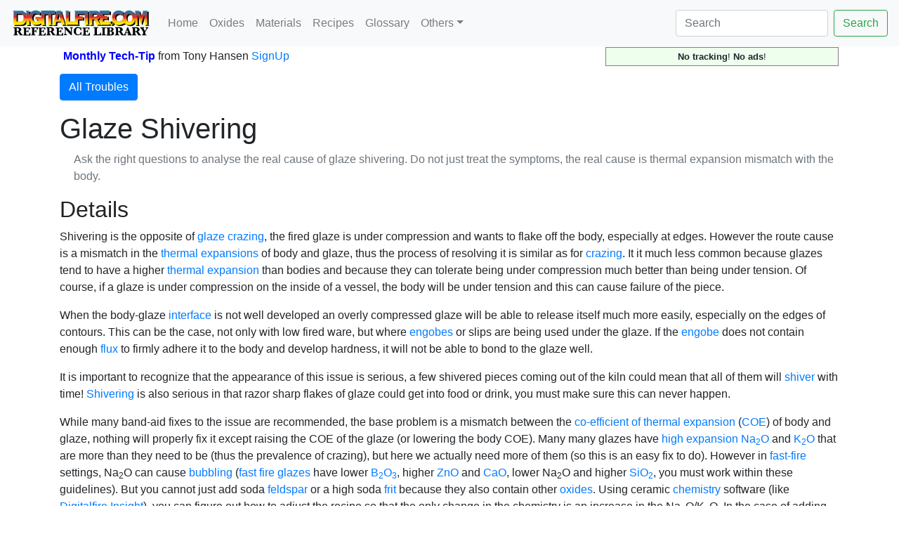

--- FILE ---
content_type: text/html; charset=UTF-8
request_url: https://digitalfire.com/trouble/glaze+shivering
body_size: 10176
content:
<!DOCTYPE html>
<html lang="en">
<head>
<meta charset="utf-8">
<meta name="viewport" content="width=device-width, initial-scale=1.0">
<meta name="theme-color" content="#ffffff">
<link rel="icon" href="/favicon.svg" temp="test">
<link rel="mask-icon" href="/mask-icon.svg" color="#000000">
<link rel="apple-touch-icon" href="/apple-touch-icon.png">
<link rel="manifest" href="/manifest.json">
<title>Glaze Shivering</title>
<link rel="stylesheet" href="https://cdn.jsdelivr.net/npm/bootstrap@4.5.3/dist/css/bootstrap.min.css" integrity="sha384-TX8t27EcRE3e/ihU7zmQxVncDAy5uIKz4rEkgIXeMed4M0jlfIDPvg6uqKI2xXr2" crossorigin="anonymous">
<meta name="author" content="Tony Hansen">
<meta name="description" content="Ask the right questions to analyse the real cause of glaze shivering. Do not just treat the symptoms, the real cause is thermal expansion mismatch with the body.">
<style>
.flexinline { width: 50%; height: auto; clear:left; margin: 10px 0px 10px 10px; border: thin solid #dddddd; padding: 5px; }
@media (max-width: 640px) { .flexinline { width: 100%; height: auto; margin: 10px 10px 10px 10px; border: thin solid #dddddd; padding: 5px; } }
.flexright50 { width: 50%; height: auto; float: right; margin: 5px 0px 10px 10px; border: thin solid #dddddd; padding: 5px; }
@media (max-width: 640px) { .flexright50 { width: 100%; height: auto; margin: 10px 10px 10px 10px; border: thin solid #dddddd; padding: 5px; } }
.flexright33 { width: 33%; height: auto; float: right; margin: 5px 0px 10px 10px; border: thin solid #dddddd; padding: 5px; }
@media (max-width: 640px) { .flexright33 { width: 100%; height: auto; margin: 10px 10px 10px 10px; border: thin solid #dddddd; padding: 5px; } }
.flexright25 { width: 25%; height: auto; float: right; margin: 5px 0px 10px 10px; border: thin solid #dddddd; padding: 5px; }
@media (max-width: 640px) { .flexright25 { width: 100%; height: auto; margin: 10px 10px 10px 10px; border: thin solid #dddddd; padding: 5px; } }
.flexleft50 { width: 50%; height: auto; float: left; margin: 5px 15px 10px 0px; border: thin solid #dddddd; padding: 5px; }
@media (max-width: 640px) { .flexleft50 { width: 100%; height: auto; margin: 5px 10px 10px 0px; border: none; padding: none; } }
.flexleft33 { width: 33%; height: auto; float: left; margin: 5px 10px 10px 0px; border: thin solid #dddddd; padding: 5px; }
@media (max-width: 640px) { .flexleft33 { width: 100%; height: auto; margin: 5px 10px 10px 0px; border: thin solid #dddddd; padding: 5px; } }
.flexleft25 { width: 25%; height: auto; float: left; margin: 5px 10px 10px 0px; border: thin solid #dddddd; padding: 5px; }
@media (max-width: 640px) { .flexleft25 { width: 100%; height: auto; margin: 5px 10px 10px 0px; border: thin solid #dddddd; padding: 5px; } }
.pictureseries { overflow:scroll; width:auto; height:200px; float:left; margin: 5px 10px 10px 0px; padding: 5px; font-size:60%; font-style:italic;}
@media (max-width: 640px) { .pictureseries { overflow:scroll; width:auto; height:200px; float:left; margin: 5px 10px 10px 0px; border: padding: 5px; font-size:60%; font-style:italic;} }
.L2 { margin-left:0px; }
.L3 { margin-left:20px; color:#222222; }
.L4 { margin-left:40px; color:#444444; }
.L5 { margin-left:60px; color:#666666; }
.L6 { margin-left:60px; color:#888888; }
h2 { color:#222222; }
h3 { color:#444444; }
h4 { color:#666666; }
h5 { color:#888888; }

</style>

<meta name="google-site-verification" content="wquYW_n-3QEfIzDfV--8ElUewf7TIt04RGo55GfZySU" />
<meta name="have-i-been-pwned-verification" value="9223dcee7de5c9622c2a2abcff4adc81">
<script>
function validateForm() {
	var x = document.forms["emailform1"]["name1"].value;
	var r = true;
	if (x == "") { // alert("A name is required."); 
		document.getElementById("name1").textContent="Name Required";
		document.getElementById("name1").style.color="red";
		// document.emailform1.name1.focus() ; # does not work, should be getelementbyid
		r = false; 
	} else {
		document.getElementById("name1").textContent="Name";
		document.getElementById("name1").style.color="black";
	}
	if (document.forms["emailform1"]["subject1"].value == "") { 
		document.getElementById("subject1").textContent="Subject Required";
		document.getElementById("subject1").style.color="red";
		r = false; 
	} else {
		document.getElementById("subject1").textContent="Subject";
		document.getElementById("subject1").style.color="black";
	}			
	if (document.forms["emailform1"]["msg1"].value == "") { 
		document.getElementById("msg1").textContent="Message Required";
		document.getElementById("msg1").style.color="red";
		// alert("A message is required."); 
		r = false; 
	} else {
		document.getElementById("msg1").textContent="Message";
		document.getElementById("msg1").style.color="black";
	}
	var emailID = document.emailform1.email1.value;
	atpos = emailID.indexOf("@");
	dotpos = emailID.lastIndexOf(".");
	if (atpos < 1 || ( dotpos - atpos < 2 )) {
		document.getElementById("email1").textContent="Email Address Appears Invalid!";
		document.getElementById("email1").style.color="red";
		// alert("Your email address appears invalid.")
		r = false;
	} else {
		document.getElementById("email1").textContent="Email Address";
		document.getElementById("email1").style.color="black";
	}
	// Send the form
	if (r == false) return false;
	document.forms["emailform1"].submit();
}
</script>
</head>
<body>
<nav class="navbar navbar-expand-lg navbar-light bg-light">
	<a name="pagetop" class="navbar-brand" href="https://digitalfire.com/home"><img src="/4sight/images/ReferenceLibrary.svg" height="40" alt=""></a>
	<button class="navbar-toggler" type="button" data-toggle="collapse" data-target="#navbarSupportedContent" aria-controls="navbarSupportedContent" aria-expanded="false" aria-label="Toggle navigation">
		<span class="navbar-toggler-icon"></span>
	</button>
	<div class="collapse navbar-collapse" id="navbarSupportedContent">
		<ul class="navbar-nav mr-auto">
			<li class="nav-item"><a class="nav-link" href="/home">Home</a></li>
			<li class="nav-item"><a class="nav-link" href="/oxide/list">Oxides</a></li>
			<li class="nav-item"><a class="nav-link" href="/material/list">Materials</a></li>
			<li class="nav-item"><a class="nav-link" href="/recipe/list">Recipes</a></li>
			<li class="nav-item"><a class="nav-link" href="/glossary/list">Glossary</a></li>
			<li class="nav-item dropdown">
				<a class="nav-link dropdown-toggle" href="#" id="navbarDropdown" role="button" data-toggle="dropdown" aria-haspopup="true" aria-expanded="false">Others</a>
				<div class="dropdown-menu" aria-labelledby="navbarDropdown">
					<a class="dropdown-item" href="/article/list">Articles</a>
					<a class="dropdown-item" href="/hazard/list">Hazards</a>
					<a class="dropdown-item" href="/mineral/list">Minerals</a>
					<a class="dropdown-item" href="/property/list">Properties</a>
					<a class="dropdown-item" href="/schedule/list">Firing Schedules</a>
					<a class="dropdown-item" href="/temperature/list">Temperatures</a>
					<a class="dropdown-item active" href="/trouble/list">Troubles</a>
					<a class="dropdown-item" href="/test/list">Tests</a>
					<a class="dropdown-item" href="/video/list">Media</a>
					<a class="dropdown-item" href="/picture/list">Pictures</a>
					<a class="dropdown-item" href="/typecode/list">Typecodes</a>
					<a class="dropdown-item" href="/project/list">Projects</a>
					<a class="dropdown-item" href="/consultants/list">Consultants</a>
					<a class="dropdown-item" href="/schools/list">Schools</a>
					<a class="dropdown-item" href="/stores/list">Stores</a>
					<a class="dropdown-item" href="/potterytony/list">Don't Buy-A-Mug</a>
					<div class="dropdown-divider"></div>
					<div class="dropdown-divider"></div>
					<a class="dropdown-item" href="https://digitalfire.com">https://digitalfire.com</a>
					<a class="dropdown-item" href="https://insight-live.com">Insight-Live.com</a>
					<a class="dropdown-item" href="https://digitalfire.com">Sign-Up</a>
				</div>
			</li>
		</ul>
		<form class="form-inline my-2 my-lg-0" action="https://digitalfire.com/index.php?searcharea=trouble" accept-charset="UTF-8" method="post">
		<input name="searchfor" title="Search from home to search in all areas" maxlength="20" class="form-control mr-sm-2" aria-label="Search" placeholder="Search" autocorrect="off" autocapitalize="off" type="search" value=""><button class="btn btn-outline-success my-2 my-sm-0" type="submit" name="searchbutton">Search</button>
		</form>
	</div>
</nav>
<div class="container"><table style="width:100%; margin-bottom:10px;"><tr><td style="vertical-align:middle;"></td><td style="vertical-align:middle;"><b style="color:blue;"><a name="nlsignup">Monthly Tech-Tip</b> <nobr>from Tony Hansen</nobr> <a href="/index.php">SignUp</a></td><td style="text-align:right; vertical-align:middle;"><p style="font-size:80%; text-align:center; border:thin solid grey; margin:0px; padding:3px 5px 3px 5px; background-color:#eeffee;"><b>No tracking</b>! <b>No ads</b>!</p></td><tr></table><p><a class="btn btn-primary" data-toggle="collapse" href="#collapse1" role="button" aria-expanded="false" aria-controls="collapse1">All Troubles</a></p>
<div class="collapse" id="collapse1" style="margin-bottom:15px;"><nobr><a title="29" href="https://digitalfire.com/trouble/black+coring">Black Coring</a></nobr><br /><nobr><a title="30" href="https://digitalfire.com/trouble/bleeding+colors">Bleeding Colors</a></nobr><br /><nobr><a title="11" href="https://digitalfire.com/trouble/bloating">Bloating</a></nobr><br /><nobr><a title="13" href="https://digitalfire.com/trouble/casting+slip+problems">Casting Slip Problems</a></nobr><br /><nobr><a title="7" href="https://digitalfire.com/trouble/chrome+flashing+in+ceramic+glazes">Chrome Flashing in Ceramic Glazes</a></nobr><br /><nobr><a title="23" href="https://digitalfire.com/trouble/clouding+in+ceramic+glazes">Clouding in Ceramic Glazes</a></nobr><br /><nobr><a title="10" href="https://digitalfire.com/trouble/cracking+of+clays+during+drying">Cracking of Clays During Drying</a></nobr><br /><nobr><a title="1" href="https://digitalfire.com/trouble/crawling">Crawling</a></nobr><br /><nobr><a title="9" href="https://digitalfire.com/trouble/dunting+and+cracking+of+clay+bodies+during+firing">Dunting and Cracking of Clay Bodies During Firing</a></nobr><br /><nobr><a title="19" href="https://digitalfire.com/trouble/foaming+of+ceramicd+glaze+slurries">Foaming of Ceramicd Glaze Slurries</a></nobr><br /><nobr><a title="3" href="https://digitalfire.com/trouble/glaze+blisters">Glaze Blisters</a></nobr><br /><nobr><a title="2" href="https://digitalfire.com/trouble/glaze+crazing">Glaze Crazing</a></nobr><br /><nobr><a title="6" href="https://digitalfire.com/trouble/glaze+is+off-color">Glaze is Off-Color</a></nobr><br /><nobr><a title="8" href="https://digitalfire.com/trouble/glaze+marks+or+scratches">Glaze Marks or Scratches</a></nobr><br /><nobr><a title="22" href="https://digitalfire.com/trouble/glaze+peeling+on+drying">Glaze peeling on drying</a></nobr><br /><nobr><a title="5" href="https://digitalfire.com/trouble/glaze+pinholes%2C+pitting">Glaze Pinholes, Pitting</a></nobr><br /><nobr><a title="18" href="https://digitalfire.com/trouble/18"><button type="button" class="btn btn-dark">Glaze Shivering</button></a></nobr><br /><nobr><a title="14" href="https://digitalfire.com/trouble/glaze+slurry+is+difficult+to+use+or+settling">Glaze Slurry is Difficult to Use or Settling</a></nobr><br /><nobr><a title="26" href="https://digitalfire.com/trouble/leaking+of+fired+ceramics">Leaking of Fired Ceramics</a></nobr><br /><nobr><a title="28" href="https://digitalfire.com/trouble/lime+popping">Lime Popping</a></nobr><br /><nobr><a title="27" href="https://digitalfire.com/trouble/orange+peel+surface">Orange Peel Surface</a></nobr><br /><nobr><a title="21" href="https://digitalfire.com/trouble/over+firing+of+ceramic+glazes+and+bodies">Over Firing of Ceramic Glazes and Bodies</a></nobr><br /><nobr><a title="4" href="https://digitalfire.com/trouble/powdering%2C+cracking+and+settling+glazes">Powdering, Cracking and Settling Glazes</a></nobr><br /><nobr><a title="25" href="https://digitalfire.com/trouble/runny+ceramic+glazes">Runny Ceramic Glazes</a></nobr><br /><nobr><a title="17" href="https://digitalfire.com/trouble/specking+on+ceramic+ware">Specking on Ceramic Ware</a></nobr><br /><nobr><a title="15" href="https://digitalfire.com/trouble/splitting+at+the+plastic+stage">Splitting at the Plastic Stage</a></nobr><br /><nobr><a title="24" href="https://digitalfire.com/trouble/staining+of+fired+ceramic+glazes">Staining of Fired Ceramic Glazes</a></nobr><br /><nobr><a title="20" href="https://digitalfire.com/trouble/uneven+glaze+coverage">Uneven Glaze Coverage</a></nobr><br /><nobr><a title="12" href="https://digitalfire.com/trouble/warping">Warping</a></nobr></div><p style="clear:left"></p><p style="clear:left"></p><p style="clear:left"></p><p style="clear:left"></p><p style="clear:left"></p><p style="clear:left"></p><p style="clear:left"></p><h1>Glaze Shivering</h1>
<p class="text-muted" style="margin-left:20px">Ask the right questions to analyse the real cause of glaze shivering. Do not just treat the symptoms, the real cause is thermal expansion mismatch with the body.
<h2>Details</h2>
<p>Shivering is the opposite of <a  href="https://digitalfire.com/glossary/glaze+crazing">glaze crazing</a>, the fired glaze is under compression and wants to flake off the body, especially at edges. However the route cause is a mismatch in the <a  href="https://digitalfire.com/glossary/co-efficient+of+thermal+expansion">thermal expansions</a> of body and glaze, thus the process of resolving it is similar as for <a  href="https://digitalfire.com/trouble/glaze+crazing">crazing</a>. It it much less common because glazes tend to have a higher <a  href="https://digitalfire.com/glossary/co-efficient+of+thermal+expansion">thermal expansion</a> than bodies and because they can tolerate being under compression much better than being under tension. Of course, if a glaze is under compression on the inside of a vessel, the body will be under tension and this can cause failure of the piece.</p>

<p>When the body-glaze <a  href="https://digitalfire.com/glossary/body+glaze+interface">interface</a> is not well developed an overly compressed glaze will be able to release itself much more easily, especially on the edges of contours. This can be the case, not only with low fired ware, but where <a  href="https://digitalfire.com/glossary/engobe">engobes</a> or slips are being used under the glaze. If the <a  href="https://digitalfire.com/glossary/engobe">engobe</a> does not contain enough <a  href="https://digitalfire.com/glossary/flux">flux</a> to firmly adhere it to the body and develop hardness, it will not be able to bond to the glaze well.</p>

<p>It is important to recognize that the appearance of this issue is serious, a few shivered pieces coming out of the kiln could mean that all of them will <a  href="https://digitalfire.com/glossary/glaze+shivering">shiver</a> with time! <a  href="https://digitalfire.com/glossary/glaze+shivering">Shivering</a> is also serious in that razor sharp flakes of glaze could get into food or drink, you must make sure this can never happen.</p>

<p>While many band-aid fixes to the issue are recommended, the base problem is a mismatch between the <a  href="https://digitalfire.com/glossary/co-efficient+of+thermal+expansion">co-efficient of thermal expansion</a> (<a  href="https://digitalfire.com/glossary/co-efficient+of+thermal+expansion">COE</a>) of body and glaze, nothing will properly fix it except raising the COE of the glaze (or lowering the body COE). Many many glazes have <a  href="https://digitalfire.com/glossary/co-efficient+of+thermal+expansion">high expansion</a> <a  href="https://digitalfire.com/oxide/na2o">Na<sub>2</sub>O</a> and <a  href="https://digitalfire.com/oxide/k2o">K<sub>2</sub>O</a> that are more than they need to be (thus the prevalence of crazing), but here we actually need more of them (so this is an easy fix to do). However in <a  href="https://digitalfire.com/glossary/fast+fire+glazes">fast-fire</a> settings, Na<sub>2</sub>O can cause <a  href="https://digitalfire.com/glossary/glaze+bubbles">bubbling</a> (<a  href="https://digitalfire.com/glossary/fast+fire+glazes">fast fire glazes</a> have lower <a  href="https://digitalfire.com/oxide/b2o3">B<sub>2</sub>O<sub>3</sub></a>, higher <a  href="https://digitalfire.com/oxide/zno">ZnO</a> and <a  href="https://digitalfire.com/oxide/cao">CaO</a>, lower Na<sub>2</sub>O and higher <a  href="https://digitalfire.com/oxide/sio2">SiO<sub>2</sub></a>, you must work within these guidelines). But you cannot just add soda <a  href="https://digitalfire.com/material/310">feldspar</a> or a high soda <a  href="https://digitalfire.com/glossary/frit">frit</a> because they also contain other <a  href="https://digitalfire.com/glossary/ceramic+oxide">oxides</a>. Using ceramic <a  href="https://digitalfire.com/glossary/glaze+chemistry">chemistry</a> software (like <a  href="https://digitalfire.com/glossary/digitalfire+insight">Digitalfire Insight</a>), you can figure out how to adjust the recipe so that the only change in the chemistry is an increase in the Na<sub>2</sub>O/K<sub>2</sub>O. In the case of adding feldspar you would calculate how much to reduce the <a  href="https://digitalfire.com/material/925">kaolin</a> and <a  href="https://digitalfire.com/material/1245">silica</a> in the recipe to compensate for the <a  href="https://digitalfire.com/oxide/al2o3">Al<sub>2</sub>O<sub>3</sub></a> and SiO<sub>2</sub> also sourced from the feldspar. There are instructional videos at <a  href="https://digitalfire.com/glossary/digitalfire+reference+library">Digitalfire</a>.com that demonstrate this.</p>

<p>It may also be an idea of check your <a  href="https://digitalfire.com/glossary/clay+body">clay body</a>. Has it changed? For example, if it is less <a  href="https://digitalfire.com/glossary/maturity">mature</a> its expansion could have increased and the glaze:body bond could have been degraded.</p>
<h2 style="font-style:italic;">Related Information</h2>
<p style="clear:left"></p>

<h3 style="margin-top:30px;">Razor-sharp flakes of shivering glaze are flying off this piece</h3>
<br /><a alt="Glaze is shivering in real time" href="https://digitalfire.com/picture/2084"><img class="flexleft50" alt="Glaze is shivering in real time"  loading="lazy" src="https://s3-us-west-2.amazonaws.com/reference/images/pictures/9q2bqdb1pf.jpg" /></a><p style="margin-top:0px; padding-top:0px; font-style:italic; color:#888888; font-size:90%;">This picture has its own page with more detail, <a href="https://digitalfire.com/picture/2084">click here</a> to see it.</p>
<p>This mug has been pinging every few minutes. For days. Razor-sharp chips of the dark blue glaze on the outside are popping off. This is happening because the coefficient of <a  href="https://digitalfire.com/glossary/co-efficient+of+thermal+expansion">thermal expansion</a> (<a  href="https://digitalfire.com/glossary/co-efficient+of+thermal+expansion">COE</a>) of the glaze is too low compared to that of this <a  href="https://digitalfire.com/glossary/earthenware">low-fire</a> <a  href="https://digitalfire.com/glossary/artware">talc body</a>. Simplistically, it is a size 6 glaze stuck onto a size 5 body! The glaze needs its COE increased without too much impact on its other properties (e.g. melting range, surface character, <a  href="https://digitalfire.com/glossary/glaze+durability">durability</a>, color response) and the least impactful way to do that is by substituting some of the existing <a  href="https://digitalfire.com/oxide/cao">CaO</a>, <a  href="https://digitalfire.com/oxide/mgo">MgO</a>, <a  href="https://digitalfire.com/oxide/li2o">Li<sub>2</sub>O</a>, <a  href="https://digitalfire.com/oxide/sro">SrO</a> or <a  href="https://digitalfire.com/oxide/zno">ZnO</a> for super-high-expansion <a  href="https://digitalfire.com/oxide/na2o">Na<sub>2</sub>O</a>. That can be done using <a  href="https://digitalfire.com/glossary/glaze+chemistry">glaze chemistry</a> or by substituting some of and existing <a  href="https://digitalfire.com/glossary/frit">frit</a> in the recipe for one like Ferro 3110 (it contains lots of Na<sub>2</sub>O).</p>
<p style="clear:left"></p>

<h3 style="margin-top:30px;">How to make a ceramic time-bomb</h3>
<br /><a href="https://digitalfire.com/picture/945"><img class="flexleft50" loading="lazy" src="https://s3-us-west-2.amazonaws.com/reference/images/pictures/kudjocuhir.jpg" /></a><p style="margin-top:0px; padding-top:0px; font-style:italic; color:#888888; font-size:90%;">This picture has its own page with more detail, <a href="https://digitalfire.com/picture/945">click here</a> to see it.</p>
<p>This mug is pinging loudly and literally self-destructing in front of my eyes! Why? The glaze is under so much compression (the inside is pushing outward, the outside inward). Spiral cracks are developing all the way up the side. Small razor-sharp flakes are <a  href="https://digitalfire.com/glossary/glaze+shivering">shivering</a> off convex contours. Why? I accidentally fired a low-temperate <a  href="https://digitalfire.com/glossary/artware">talc body</a> at <a  href="https://digitalfire.com/glossary/cone+6">cone 6</a> (the glaze is the <a  href="https://digitalfire.com/material/32">Alberta Slip</a> base cone 6 glossy). The <a  href="https://digitalfire.com/glossary/clay+body">clay body</a> is not overly <a  href="https://digitalfire.com/glossary/maturity">mature</a>, but it just has an extremely high <a  href="https://digitalfire.com/glossary/co-efficient+of+thermal+expansion">thermal expansion</a> (<a  href="https://digitalfire.com/material/1620">talc</a> is added to increase the expansion to fit <a  href="https://digitalfire.com/glossary/earthenware">low fire</a> <a  href="https://digitalfire.com/glossary/commercial+hobby+brushing+glazes">commercial glazes</a>, they would <a  href="https://digitalfire.com/trouble/glaze+crazing">craze</a> without it). Shivering is serious, it is a mismatch of thermal expansion between body and glaze. It can happen at any temperature.</p>
<p style="clear:left"></p>

<h3 style="margin-top:30px;">Low expansion glazes craze less, but they can shiver</h3>
<br /><a href="https://digitalfire.com/picture/630"><img class="flexleft50" loading="lazy" src="https://s3-us-west-2.amazonaws.com/reference/images/pictures/fyblemareh.jpg" /></a><p style="margin-top:0px; padding-top:0px; font-style:italic; color:#888888; font-size:90%;">This picture has its own page with more detail, <a href="https://digitalfire.com/picture/630">click here</a> to see it.</p>
<p>Example of serious <a  href="https://digitalfire.com/glossary/glaze+shivering">glaze shivering</a> using <a  href="https://digitalfire.com/recipe/g1215u">G1215U</a> <a  href="https://digitalfire.com/glossary/co-efficient+of+thermal+expansion">low expansion</a> glaze on a high <a  href="https://digitalfire.com/material/1245">silica</a> body at <a  href="https://digitalfire.com/glossary/cone+6">cone 6</a>. Be careful to do a thermal stress test before using a transparent glaze on <a  href="https://digitalfire.com/glossary/functional">functional</a> ware.</p>
<p style="clear:left"></p>

<h3 style="margin-top:30px;">A classic Albany glaze that often shivers</h3>
<br /><a href="https://digitalfire.com/picture/832"><img class="flexleft50" loading="lazy" src="https://s3-us-west-2.amazonaws.com/reference/images/glossary/rycpygijal.jpg" /></a><p style="margin-top:0px; padding-top:0px; font-style:italic; color:#888888; font-size:90%;">This picture has its own page with more detail, <a href="https://digitalfire.com/picture/832">click here</a> to see it.</p>
<p>These mugs have experienced very serious <a  href="https://digitalfire.com/glossary/glaze+shivering">shivering</a>. This is an <a  href="https://digitalfire.com/material/31">Albany Slip</a> glaze with 10% <a  href="https://digitalfire.com/material/975">lithium carbonate</a>, it is known to have a very low <a  href="https://digitalfire.com/glossary/co-efficient+of+thermal+expansion">thermal expansion</a>. This problem can be solved by reducing the amount of lithium or adding <a  href="https://digitalfire.com/glossary/co-efficient+of+thermal+expansion">high-expansion</a> sodium or potassium. However these fixes will likely affect the appearance.</p>
<p style="clear:left"></p>

<h3 style="margin-top:30px;">These common Ferro frits have distinct uses in traditional ceramics</h3>
<br /><a alt="Five melt frit balls" href="https://digitalfire.com/picture/1108"><img class="flexleft50" alt="Five melt frit balls"  loading="lazy" src="https://s3-us-west-2.amazonaws.com/reference/images/pictures/kutrupopak.jpg" /></a><p style="margin-top:0px; padding-top:0px; font-style:italic; color:#888888; font-size:90%;">This picture has its own page with more detail, <a href="https://digitalfire.com/picture/1108">click here</a> to see it.</p>
<p>I used Veegum to form 10 gram <a  href="https://digitalfire.com/test/gbmf">GBMF test</a> balls and fired them at cone 08 (1700F). <a  href="https://digitalfire.com/glossary/frit">Frits</a> melt really well, they do have an <a  href="https://digitalfire.com/glossary/loi">LOI</a>  like raw materials. These contain <a  href="https://digitalfire.com/glossary/borate">boron</a> (<a  href="https://digitalfire.com/oxide/b2o3">B<sub>2</sub>O<sub>3</sub></a>), it is a <a  href="https://digitalfire.com/glossary/co-efficient+of+thermal+expansion">low expansion</a> super-melter that raw materials don’t have. <a  href="https://digitalfire.com/material/350">Frit 3124</a> (glossy) and 3195 (silky matte) are balanced-chemistry bases (just add 10-15% <a  href="https://digitalfire.com/material/925">kaolin</a> for a <a  href="https://digitalfire.com/glossary/low+temperature+glaze">cone 04</a> glaze, or more silica+kaolin to go higher). Consider <a  href="https://digitalfire.com/material/349">Frit 3110</a> a man-made low-Al<sub>2</sub>O<sub>3</sub> super <a  href="https://digitalfire.com/material/310">feldspar</a>. Its high-sodium makes it high <a  href="https://digitalfire.com/glossary/co-efficient+of+thermal+expansion">thermal expansion</a>. It works really well in bodies and is great to make glazes that <a  href="https://digitalfire.com/trouble/glaze+crazing">craze</a>. The high-MgO <a  href="https://digitalfire.com/material/369">Frit 3249</a> (made for the abrasives industry) has a very-low expansion, it is great for fixing <a  href="https://digitalfire.com/trouble/glaze+crazing">crazing</a> glazes. <a  href="https://digitalfire.com/material/351">Frit 3134</a> is similar to 3124 but without <a  href="https://digitalfire.com/oxide/al2o3">Al<sub>2</sub>O<sub>3</sub></a>. Use it where the glaze does not need more Al<sub>2</sub>O<sub>3</sub> (e.g. already has enough clay). It is no accident that these are used by potters in North America, they complement each other well (equivalents are made around the world by others). The <a  href="https://digitalfire.com/material/806">Gerstley Borate</a> is a natural source of boron (with issues frits do not have).</p>
<p style="clear:left"></p>

<h3 style="margin-top:30px;">Glaze is shivering at the engobe-body interface</h3>
<br /><a alt="Glaze over engobe shivering on mug lip" href="https://digitalfire.com/picture/1111"><img class="flexleft50" alt="Glaze over engobe shivering on mug lip"  loading="lazy" src="https://s3-us-west-2.amazonaws.com/reference/images/pictures/jiclekihag.jpg" /></a><p style="margin-top:0px; padding-top:0px; font-style:italic; color:#888888; font-size:90%;">This picture has its own page with more detail, <a href="https://digitalfire.com/picture/1111">click here</a> to see it.</p>
<p>Example of a glaze (G1916J) <a  href="https://digitalfire.com/glossary/glaze+shivering">shivering</a> on the rim of a mug. But the situation is not as it might appear. This glaze fits some bodies, crazes on others and shivers on yet others! This is a testament to how tricky it can be to fit glaze at low temperatures. But this is not a white glaze, it is a transparent over a white slip (or <a  href="https://digitalfire.com/glossary/engobe">engobe</a>). Alone on this red body this glaze appears to fit OK, but here it is exploiting the weaker body-engobe <a  href="https://digitalfire.com/glossary/body+glaze+interface">interface</a> - this is where the release is taking place. This failure turned out to be a blessing, alerting us to the need to increase the expansion of the glaze a little to fit this body better (and enable its use with this engobe). This being said, the engobe likewise may be under too much compression, it may not contain enough <a  href="https://digitalfire.com/material/1245">silica</a>.</p>
<p style="clear:left"></p>

<h3 style="margin-top:30px;">There is a morality to making functional vessels used by others</h3>
<br /><a href="https://digitalfire.com/picture/1153"><img class="flexleft50" loading="lazy" src="https://s3-us-west-2.amazonaws.com/reference/images/troubleshooting/pivgevuces.jpg" /></a><p style="margin-top:0px; padding-top:0px; font-style:italic; color:#888888; font-size:90%;">This picture has its own page with more detail, <a href="https://digitalfire.com/picture/1153">click here</a> to see it.</p>
<p>On the inside you can see the razor sharp flakes of glaze that have already fallen off the outside of this test piece. They reveal that the clear glaze, which looks fine on the inside, is under too much compression. The weaker <a  href="https://digitalfire.com/glossary/body+glaze+interface">interface</a> between the slip under layer and the body provides a point of failure. This reminds us of the morality of making pottery, we have a responsibility to make safe ware.</p>
<p style="clear:left"></p>
<h3>Links</h3><table>
<table class="table table-bordered"><tbody>
<tr>
<td scope="row">Troubles</td>
<td>
<a href="https://digitalfire.com/trouble/glaze+crazing">Glaze Crazing</a>
<br /><i>Ask the right questions to analyse the real cause of <a  href="https://digitalfire.com/glossary/glaze+crazing">glaze crazing</a>. Do not just treat the symptoms, the real cause is <a  href="https://digitalfire.com/glossary/co-efficient+of+thermal+expansion">thermal expansion</a> mismatch with the body.</i>
</td>
</tr>
<tr>
<td scope="row">Glossary</td>
<td>
<a href="https://digitalfire.com/glossary/glaze+shivering">Glaze shivering</a>
<br /><i><a  href="https://digitalfire.com/glossary/glaze+shivering">Shivering</a> is a ceramic glaze defect that results in tiny flakes of glaze <a  href="https://digitalfire.com/picture/3594">peeling</a> off edges of ceramic ware. It happens because the <a  href="https://digitalfire.com/glossary/co-efficient+of+thermal+expansion">thermal expansion</a> of the body is too much higher than the glaze.</i>
</td>
</tr>
<tr>
<td scope="row">Glossary</td>
<td>
<a href="https://digitalfire.com/glossary/co-efficient+of+thermal+expansion">Co-efficient of Thermal Expansion</a>
<br /><i>The <a  href="https://digitalfire.com/glossary/co-efficient+of+thermal+expansion">co-efficient of thermal expansion</a> of ceramic bodies and glazes determines how well they fit each other and their ability to survive sudden heating and cooling without cracking.</i>
</td>
</tr>
<tr>
<td scope="row">Glossary</td>
<td>
<a href="https://digitalfire.com/glossary/calculated+thermal+expansion">Calculated Thermal Expansion</a>
<br /><i>The <a  href="https://digitalfire.com/glossary/co-efficient+of+thermal+expansion">thermal expansion</a> of a glaze can be predicted (relatively) and adjusted using simple <a  href="https://digitalfire.com/glossary/glaze+chemistry">glaze chemistry</a>. Body expansion cannot be calculated.</i>
</td>
</tr>
<tr>
<td scope="row">Articles</td>
<td>
<a href="https://digitalfire.com/article/understanding+thermal+expansion+in+ceramic+glazes">Understanding Thermal Expansion in Ceramic Glazes</a>
<br /><i>Understanding <a  href="https://digitalfire.com/glossary/co-efficient+of+thermal+expansion">thermal expansion</a> is the key to dealing with <a  href="https://digitalfire.com/trouble/glaze+crazing">crazing</a> or <a  href="https://digitalfire.com/glossary/glaze+shivering">shivering</a>. There is a rich mans and poor mans way to fit glazes, the latter might be better.</i>
</td>
</tr>
<tr>
<td scope="row">Articles</td>
<td>
<a href="https://digitalfire.com/article/adjusting+glaze+expansion+by+calculation+to+solve+shivering">Adjusting Glaze Expansion by Calculation to Solve Shivering</a>
<br /><i>This page demonstrates how you might use INSIGHT software to do calculations that will help you increase the <a  href="https://digitalfire.com/glossary/co-efficient+of+thermal+expansion">thermal expansion</a> of a glaze while having minimal impact on other properties.</i>
</td>
</tr>
</tbody></table><table style="margin-top:30px; padding-top:10px; padding-bottom:20px; border-top:thin solid grey; border-bottom:thin solid grey;"><tr><td style="padding-right:10px">By <i>Tony Hansen</i><br /><span style="font-size:80%; color:#888888;">Follow me on<br /><a title="Threads" href="https://www.threads.net/@tonyatdigitalfire" target="_blank"><img src="https://digitalfire.com/images/threads.jpg" style="width:20px;" border="0"></a> <a title="Facebook Insight-Live" href="https://www.facebook.com/insightlive" target="_blank"><img src="https://digitalfire.com/images/facebook.jpg" style="width:20px;" border="0"></a> <a title="LinkedIn" href="https://www.linkedin.com/in/tonywhansen/" target="_blank"><img src="https://digitalfire.com/images/linkedin.jpg" style="width:20px;" border="0"></a> <a title="Pinterest" href="https://www.pinterest.ca/tonywhansen" target="_blank"><img src="https://digitalfire.com/images/pinterest.jpg" style="width:20px;" border="0"></a> <a title="Instagram" href="https://instagram.com/tonyatdigitalfire" target="_blank"><img src="https://digitalfire.com/images/instagram.jpg" style="width:20px;" border="0"></a> <a title="Ko-Fi" href="https://ko-fi.com/tonyhansen#" target="_blank"><img src="https://digitalfire.com/images/ko-fi.jpg" style="width:20px;" border="0"></a> <a title="Twitter" href="https://x.com/digitalfiretony" target="_blank"><img src="https://digitalfire.com/images/twitter.jpg" style="width:20px;" border="0"></a></td><td><a href="https://tonyhansen.com/about"><img src="https://digitalfire.com/images/SignaturePhotoSmall.jpg" height="80"></a></td></tr></table><h3>Got a Question?</h3><p style="margin-bottom:30px;"><a name="kofi">Buy me a coffee and we can talk</a> <a target="_blank" href="https://ko-fi.com/tonyhansen"><img style="width:40px" src="https://digitalfire.com/images/ko-fi.svg"></a></p><p style="margin-bottom:30px;">&nbsp;</p>
<p></p><p></p><hr>
<img style="width:250px" src="/4sight/images/ReferenceLibrary.svg">
<br />
<a href="https://digitalfire.com">https://digitalfire.com</a>, All Rights Reserved
<br /><a href="/w3c/privacypolicy.php">Privacy Policy</a>
</div>
<script src="https://code.jquery.com/jquery-3.7.1.min.js" integrity="sha256-/JqT3SQfawRcv/BIHPThkBvs0OEvtFFmqPF/lYI/Cxo=" crossorigin="anonymous"></script>
<script src="https://cdn.jsdelivr.net/npm/bootstrap@4.5.3/dist/js/bootstrap.bundle.min.js" integrity="sha384-ho+j7jyWK8fNQe+A12Hb8AhRq26LrZ/JpcUGGOn+Y7RsweNrtN/tE3MoK7ZeZDyx" crossorigin="anonymous"></script>

</body>
</html>
